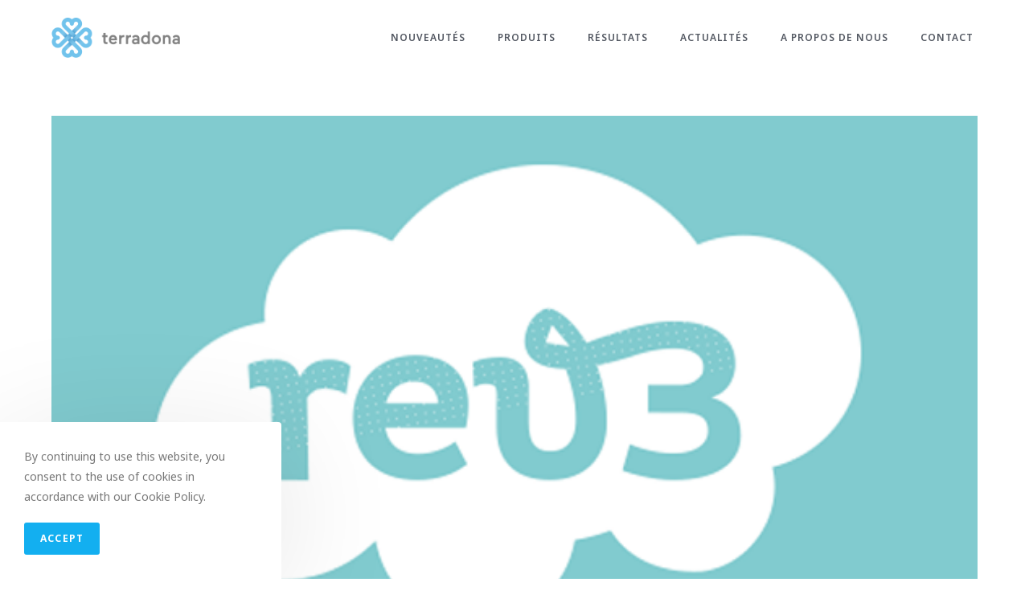

--- FILE ---
content_type: text/html; charset=UTF-8
request_url: https://terradona.com/2018/11/12/
body_size: 12260
content:
<!DOCTYPE html>
<html class="html" lang="fr-FR">
<head>
	<!-- Google Tag Manager -->
<script>(function(w,d,s,l,i){w[l]=w[l]||[];w[l].push({'gtm.start':
new Date().getTime(),event:'gtm.js'});var f=d.getElementsByTagName(s)[0],
j=d.createElement(s),dl=l!='dataLayer'?'&l='+l:'';j.async=true;j.src=
'https://www.googletagmanager.com/gtm.js?id='+i+dl;f.parentNode.insertBefore(j,f);
})(window,document,'script','dataLayer','GTM-NJKFQ43');</script>
<!-- End Google Tag Manager -->
	<meta charset="UTF-8">
	<link rel="profile" href="https://gmpg.org/xfn/11">

	<title>12 novembre 2018 &#8211; Terradona</title>
<meta name='robots' content='max-image-preview:large' />
	<style>img:is([sizes="auto" i], [sizes^="auto," i]) { contain-intrinsic-size: 3000px 1500px }</style>
	<meta name="viewport" content="width=device-width, initial-scale=1"><link rel='dns-prefetch' href='//fonts.googleapis.com' />
<link rel='dns-prefetch' href='//www.googletagmanager.com' />
<link rel="alternate" type="application/rss+xml" title="Terradona &raquo; Flux" href="https://terradona.com/feed/" />
<link rel="alternate" type="application/rss+xml" title="Terradona &raquo; Flux des commentaires" href="https://terradona.com/comments/feed/" />
<script type="text/javascript">
/* <![CDATA[ */
window._wpemojiSettings = {"baseUrl":"https:\/\/s.w.org\/images\/core\/emoji\/16.0.1\/72x72\/","ext":".png","svgUrl":"https:\/\/s.w.org\/images\/core\/emoji\/16.0.1\/svg\/","svgExt":".svg","source":{"concatemoji":"https:\/\/terradona.com\/wp-includes\/js\/wp-emoji-release.min.js?ver=bc49b50d2b53e4d7de8f9070ced9403c"}};
/*! This file is auto-generated */
!function(s,n){var o,i,e;function c(e){try{var t={supportTests:e,timestamp:(new Date).valueOf()};sessionStorage.setItem(o,JSON.stringify(t))}catch(e){}}function p(e,t,n){e.clearRect(0,0,e.canvas.width,e.canvas.height),e.fillText(t,0,0);var t=new Uint32Array(e.getImageData(0,0,e.canvas.width,e.canvas.height).data),a=(e.clearRect(0,0,e.canvas.width,e.canvas.height),e.fillText(n,0,0),new Uint32Array(e.getImageData(0,0,e.canvas.width,e.canvas.height).data));return t.every(function(e,t){return e===a[t]})}function u(e,t){e.clearRect(0,0,e.canvas.width,e.canvas.height),e.fillText(t,0,0);for(var n=e.getImageData(16,16,1,1),a=0;a<n.data.length;a++)if(0!==n.data[a])return!1;return!0}function f(e,t,n,a){switch(t){case"flag":return n(e,"\ud83c\udff3\ufe0f\u200d\u26a7\ufe0f","\ud83c\udff3\ufe0f\u200b\u26a7\ufe0f")?!1:!n(e,"\ud83c\udde8\ud83c\uddf6","\ud83c\udde8\u200b\ud83c\uddf6")&&!n(e,"\ud83c\udff4\udb40\udc67\udb40\udc62\udb40\udc65\udb40\udc6e\udb40\udc67\udb40\udc7f","\ud83c\udff4\u200b\udb40\udc67\u200b\udb40\udc62\u200b\udb40\udc65\u200b\udb40\udc6e\u200b\udb40\udc67\u200b\udb40\udc7f");case"emoji":return!a(e,"\ud83e\udedf")}return!1}function g(e,t,n,a){var r="undefined"!=typeof WorkerGlobalScope&&self instanceof WorkerGlobalScope?new OffscreenCanvas(300,150):s.createElement("canvas"),o=r.getContext("2d",{willReadFrequently:!0}),i=(o.textBaseline="top",o.font="600 32px Arial",{});return e.forEach(function(e){i[e]=t(o,e,n,a)}),i}function t(e){var t=s.createElement("script");t.src=e,t.defer=!0,s.head.appendChild(t)}"undefined"!=typeof Promise&&(o="wpEmojiSettingsSupports",i=["flag","emoji"],n.supports={everything:!0,everythingExceptFlag:!0},e=new Promise(function(e){s.addEventListener("DOMContentLoaded",e,{once:!0})}),new Promise(function(t){var n=function(){try{var e=JSON.parse(sessionStorage.getItem(o));if("object"==typeof e&&"number"==typeof e.timestamp&&(new Date).valueOf()<e.timestamp+604800&&"object"==typeof e.supportTests)return e.supportTests}catch(e){}return null}();if(!n){if("undefined"!=typeof Worker&&"undefined"!=typeof OffscreenCanvas&&"undefined"!=typeof URL&&URL.createObjectURL&&"undefined"!=typeof Blob)try{var e="postMessage("+g.toString()+"("+[JSON.stringify(i),f.toString(),p.toString(),u.toString()].join(",")+"));",a=new Blob([e],{type:"text/javascript"}),r=new Worker(URL.createObjectURL(a),{name:"wpTestEmojiSupports"});return void(r.onmessage=function(e){c(n=e.data),r.terminate(),t(n)})}catch(e){}c(n=g(i,f,p,u))}t(n)}).then(function(e){for(var t in e)n.supports[t]=e[t],n.supports.everything=n.supports.everything&&n.supports[t],"flag"!==t&&(n.supports.everythingExceptFlag=n.supports.everythingExceptFlag&&n.supports[t]);n.supports.everythingExceptFlag=n.supports.everythingExceptFlag&&!n.supports.flag,n.DOMReady=!1,n.readyCallback=function(){n.DOMReady=!0}}).then(function(){return e}).then(function(){var e;n.supports.everything||(n.readyCallback(),(e=n.source||{}).concatemoji?t(e.concatemoji):e.wpemoji&&e.twemoji&&(t(e.twemoji),t(e.wpemoji)))}))}((window,document),window._wpemojiSettings);
/* ]]> */
</script>
<style id='wp-emoji-styles-inline-css' type='text/css'>

	img.wp-smiley, img.emoji {
		display: inline !important;
		border: none !important;
		box-shadow: none !important;
		height: 1em !important;
		width: 1em !important;
		margin: 0 0.07em !important;
		vertical-align: -0.1em !important;
		background: none !important;
		padding: 0 !important;
	}
</style>
<link rel='stylesheet' id='wp-block-library-css' href='https://terradona.com/wp-includes/css/dist/block-library/style.min.css?ver=bc49b50d2b53e4d7de8f9070ced9403c' type='text/css' media='all' />
<style id='wp-block-library-theme-inline-css' type='text/css'>
.wp-block-audio :where(figcaption){color:#555;font-size:13px;text-align:center}.is-dark-theme .wp-block-audio :where(figcaption){color:#ffffffa6}.wp-block-audio{margin:0 0 1em}.wp-block-code{border:1px solid #ccc;border-radius:4px;font-family:Menlo,Consolas,monaco,monospace;padding:.8em 1em}.wp-block-embed :where(figcaption){color:#555;font-size:13px;text-align:center}.is-dark-theme .wp-block-embed :where(figcaption){color:#ffffffa6}.wp-block-embed{margin:0 0 1em}.blocks-gallery-caption{color:#555;font-size:13px;text-align:center}.is-dark-theme .blocks-gallery-caption{color:#ffffffa6}:root :where(.wp-block-image figcaption){color:#555;font-size:13px;text-align:center}.is-dark-theme :root :where(.wp-block-image figcaption){color:#ffffffa6}.wp-block-image{margin:0 0 1em}.wp-block-pullquote{border-bottom:4px solid;border-top:4px solid;color:currentColor;margin-bottom:1.75em}.wp-block-pullquote cite,.wp-block-pullquote footer,.wp-block-pullquote__citation{color:currentColor;font-size:.8125em;font-style:normal;text-transform:uppercase}.wp-block-quote{border-left:.25em solid;margin:0 0 1.75em;padding-left:1em}.wp-block-quote cite,.wp-block-quote footer{color:currentColor;font-size:.8125em;font-style:normal;position:relative}.wp-block-quote:where(.has-text-align-right){border-left:none;border-right:.25em solid;padding-left:0;padding-right:1em}.wp-block-quote:where(.has-text-align-center){border:none;padding-left:0}.wp-block-quote.is-large,.wp-block-quote.is-style-large,.wp-block-quote:where(.is-style-plain){border:none}.wp-block-search .wp-block-search__label{font-weight:700}.wp-block-search__button{border:1px solid #ccc;padding:.375em .625em}:where(.wp-block-group.has-background){padding:1.25em 2.375em}.wp-block-separator.has-css-opacity{opacity:.4}.wp-block-separator{border:none;border-bottom:2px solid;margin-left:auto;margin-right:auto}.wp-block-separator.has-alpha-channel-opacity{opacity:1}.wp-block-separator:not(.is-style-wide):not(.is-style-dots){width:100px}.wp-block-separator.has-background:not(.is-style-dots){border-bottom:none;height:1px}.wp-block-separator.has-background:not(.is-style-wide):not(.is-style-dots){height:2px}.wp-block-table{margin:0 0 1em}.wp-block-table td,.wp-block-table th{word-break:normal}.wp-block-table :where(figcaption){color:#555;font-size:13px;text-align:center}.is-dark-theme .wp-block-table :where(figcaption){color:#ffffffa6}.wp-block-video :where(figcaption){color:#555;font-size:13px;text-align:center}.is-dark-theme .wp-block-video :where(figcaption){color:#ffffffa6}.wp-block-video{margin:0 0 1em}:root :where(.wp-block-template-part.has-background){margin-bottom:0;margin-top:0;padding:1.25em 2.375em}
</style>
<style id='classic-theme-styles-inline-css' type='text/css'>
/*! This file is auto-generated */
.wp-block-button__link{color:#fff;background-color:#32373c;border-radius:9999px;box-shadow:none;text-decoration:none;padding:calc(.667em + 2px) calc(1.333em + 2px);font-size:1.125em}.wp-block-file__button{background:#32373c;color:#fff;text-decoration:none}
</style>
<style id='global-styles-inline-css' type='text/css'>
:root{--wp--preset--aspect-ratio--square: 1;--wp--preset--aspect-ratio--4-3: 4/3;--wp--preset--aspect-ratio--3-4: 3/4;--wp--preset--aspect-ratio--3-2: 3/2;--wp--preset--aspect-ratio--2-3: 2/3;--wp--preset--aspect-ratio--16-9: 16/9;--wp--preset--aspect-ratio--9-16: 9/16;--wp--preset--color--black: #000000;--wp--preset--color--cyan-bluish-gray: #abb8c3;--wp--preset--color--white: #ffffff;--wp--preset--color--pale-pink: #f78da7;--wp--preset--color--vivid-red: #cf2e2e;--wp--preset--color--luminous-vivid-orange: #ff6900;--wp--preset--color--luminous-vivid-amber: #fcb900;--wp--preset--color--light-green-cyan: #7bdcb5;--wp--preset--color--vivid-green-cyan: #00d084;--wp--preset--color--pale-cyan-blue: #8ed1fc;--wp--preset--color--vivid-cyan-blue: #0693e3;--wp--preset--color--vivid-purple: #9b51e0;--wp--preset--gradient--vivid-cyan-blue-to-vivid-purple: linear-gradient(135deg,rgba(6,147,227,1) 0%,rgb(155,81,224) 100%);--wp--preset--gradient--light-green-cyan-to-vivid-green-cyan: linear-gradient(135deg,rgb(122,220,180) 0%,rgb(0,208,130) 100%);--wp--preset--gradient--luminous-vivid-amber-to-luminous-vivid-orange: linear-gradient(135deg,rgba(252,185,0,1) 0%,rgba(255,105,0,1) 100%);--wp--preset--gradient--luminous-vivid-orange-to-vivid-red: linear-gradient(135deg,rgba(255,105,0,1) 0%,rgb(207,46,46) 100%);--wp--preset--gradient--very-light-gray-to-cyan-bluish-gray: linear-gradient(135deg,rgb(238,238,238) 0%,rgb(169,184,195) 100%);--wp--preset--gradient--cool-to-warm-spectrum: linear-gradient(135deg,rgb(74,234,220) 0%,rgb(151,120,209) 20%,rgb(207,42,186) 40%,rgb(238,44,130) 60%,rgb(251,105,98) 80%,rgb(254,248,76) 100%);--wp--preset--gradient--blush-light-purple: linear-gradient(135deg,rgb(255,206,236) 0%,rgb(152,150,240) 100%);--wp--preset--gradient--blush-bordeaux: linear-gradient(135deg,rgb(254,205,165) 0%,rgb(254,45,45) 50%,rgb(107,0,62) 100%);--wp--preset--gradient--luminous-dusk: linear-gradient(135deg,rgb(255,203,112) 0%,rgb(199,81,192) 50%,rgb(65,88,208) 100%);--wp--preset--gradient--pale-ocean: linear-gradient(135deg,rgb(255,245,203) 0%,rgb(182,227,212) 50%,rgb(51,167,181) 100%);--wp--preset--gradient--electric-grass: linear-gradient(135deg,rgb(202,248,128) 0%,rgb(113,206,126) 100%);--wp--preset--gradient--midnight: linear-gradient(135deg,rgb(2,3,129) 0%,rgb(40,116,252) 100%);--wp--preset--font-size--small: 13px;--wp--preset--font-size--medium: 20px;--wp--preset--font-size--large: 36px;--wp--preset--font-size--x-large: 42px;--wp--preset--spacing--20: 0.44rem;--wp--preset--spacing--30: 0.67rem;--wp--preset--spacing--40: 1rem;--wp--preset--spacing--50: 1.5rem;--wp--preset--spacing--60: 2.25rem;--wp--preset--spacing--70: 3.38rem;--wp--preset--spacing--80: 5.06rem;--wp--preset--shadow--natural: 6px 6px 9px rgba(0, 0, 0, 0.2);--wp--preset--shadow--deep: 12px 12px 50px rgba(0, 0, 0, 0.4);--wp--preset--shadow--sharp: 6px 6px 0px rgba(0, 0, 0, 0.2);--wp--preset--shadow--outlined: 6px 6px 0px -3px rgba(255, 255, 255, 1), 6px 6px rgba(0, 0, 0, 1);--wp--preset--shadow--crisp: 6px 6px 0px rgba(0, 0, 0, 1);}:where(.is-layout-flex){gap: 0.5em;}:where(.is-layout-grid){gap: 0.5em;}body .is-layout-flex{display: flex;}.is-layout-flex{flex-wrap: wrap;align-items: center;}.is-layout-flex > :is(*, div){margin: 0;}body .is-layout-grid{display: grid;}.is-layout-grid > :is(*, div){margin: 0;}:where(.wp-block-columns.is-layout-flex){gap: 2em;}:where(.wp-block-columns.is-layout-grid){gap: 2em;}:where(.wp-block-post-template.is-layout-flex){gap: 1.25em;}:where(.wp-block-post-template.is-layout-grid){gap: 1.25em;}.has-black-color{color: var(--wp--preset--color--black) !important;}.has-cyan-bluish-gray-color{color: var(--wp--preset--color--cyan-bluish-gray) !important;}.has-white-color{color: var(--wp--preset--color--white) !important;}.has-pale-pink-color{color: var(--wp--preset--color--pale-pink) !important;}.has-vivid-red-color{color: var(--wp--preset--color--vivid-red) !important;}.has-luminous-vivid-orange-color{color: var(--wp--preset--color--luminous-vivid-orange) !important;}.has-luminous-vivid-amber-color{color: var(--wp--preset--color--luminous-vivid-amber) !important;}.has-light-green-cyan-color{color: var(--wp--preset--color--light-green-cyan) !important;}.has-vivid-green-cyan-color{color: var(--wp--preset--color--vivid-green-cyan) !important;}.has-pale-cyan-blue-color{color: var(--wp--preset--color--pale-cyan-blue) !important;}.has-vivid-cyan-blue-color{color: var(--wp--preset--color--vivid-cyan-blue) !important;}.has-vivid-purple-color{color: var(--wp--preset--color--vivid-purple) !important;}.has-black-background-color{background-color: var(--wp--preset--color--black) !important;}.has-cyan-bluish-gray-background-color{background-color: var(--wp--preset--color--cyan-bluish-gray) !important;}.has-white-background-color{background-color: var(--wp--preset--color--white) !important;}.has-pale-pink-background-color{background-color: var(--wp--preset--color--pale-pink) !important;}.has-vivid-red-background-color{background-color: var(--wp--preset--color--vivid-red) !important;}.has-luminous-vivid-orange-background-color{background-color: var(--wp--preset--color--luminous-vivid-orange) !important;}.has-luminous-vivid-amber-background-color{background-color: var(--wp--preset--color--luminous-vivid-amber) !important;}.has-light-green-cyan-background-color{background-color: var(--wp--preset--color--light-green-cyan) !important;}.has-vivid-green-cyan-background-color{background-color: var(--wp--preset--color--vivid-green-cyan) !important;}.has-pale-cyan-blue-background-color{background-color: var(--wp--preset--color--pale-cyan-blue) !important;}.has-vivid-cyan-blue-background-color{background-color: var(--wp--preset--color--vivid-cyan-blue) !important;}.has-vivid-purple-background-color{background-color: var(--wp--preset--color--vivid-purple) !important;}.has-black-border-color{border-color: var(--wp--preset--color--black) !important;}.has-cyan-bluish-gray-border-color{border-color: var(--wp--preset--color--cyan-bluish-gray) !important;}.has-white-border-color{border-color: var(--wp--preset--color--white) !important;}.has-pale-pink-border-color{border-color: var(--wp--preset--color--pale-pink) !important;}.has-vivid-red-border-color{border-color: var(--wp--preset--color--vivid-red) !important;}.has-luminous-vivid-orange-border-color{border-color: var(--wp--preset--color--luminous-vivid-orange) !important;}.has-luminous-vivid-amber-border-color{border-color: var(--wp--preset--color--luminous-vivid-amber) !important;}.has-light-green-cyan-border-color{border-color: var(--wp--preset--color--light-green-cyan) !important;}.has-vivid-green-cyan-border-color{border-color: var(--wp--preset--color--vivid-green-cyan) !important;}.has-pale-cyan-blue-border-color{border-color: var(--wp--preset--color--pale-cyan-blue) !important;}.has-vivid-cyan-blue-border-color{border-color: var(--wp--preset--color--vivid-cyan-blue) !important;}.has-vivid-purple-border-color{border-color: var(--wp--preset--color--vivid-purple) !important;}.has-vivid-cyan-blue-to-vivid-purple-gradient-background{background: var(--wp--preset--gradient--vivid-cyan-blue-to-vivid-purple) !important;}.has-light-green-cyan-to-vivid-green-cyan-gradient-background{background: var(--wp--preset--gradient--light-green-cyan-to-vivid-green-cyan) !important;}.has-luminous-vivid-amber-to-luminous-vivid-orange-gradient-background{background: var(--wp--preset--gradient--luminous-vivid-amber-to-luminous-vivid-orange) !important;}.has-luminous-vivid-orange-to-vivid-red-gradient-background{background: var(--wp--preset--gradient--luminous-vivid-orange-to-vivid-red) !important;}.has-very-light-gray-to-cyan-bluish-gray-gradient-background{background: var(--wp--preset--gradient--very-light-gray-to-cyan-bluish-gray) !important;}.has-cool-to-warm-spectrum-gradient-background{background: var(--wp--preset--gradient--cool-to-warm-spectrum) !important;}.has-blush-light-purple-gradient-background{background: var(--wp--preset--gradient--blush-light-purple) !important;}.has-blush-bordeaux-gradient-background{background: var(--wp--preset--gradient--blush-bordeaux) !important;}.has-luminous-dusk-gradient-background{background: var(--wp--preset--gradient--luminous-dusk) !important;}.has-pale-ocean-gradient-background{background: var(--wp--preset--gradient--pale-ocean) !important;}.has-electric-grass-gradient-background{background: var(--wp--preset--gradient--electric-grass) !important;}.has-midnight-gradient-background{background: var(--wp--preset--gradient--midnight) !important;}.has-small-font-size{font-size: var(--wp--preset--font-size--small) !important;}.has-medium-font-size{font-size: var(--wp--preset--font-size--medium) !important;}.has-large-font-size{font-size: var(--wp--preset--font-size--large) !important;}.has-x-large-font-size{font-size: var(--wp--preset--font-size--x-large) !important;}
:where(.wp-block-post-template.is-layout-flex){gap: 1.25em;}:where(.wp-block-post-template.is-layout-grid){gap: 1.25em;}
:where(.wp-block-columns.is-layout-flex){gap: 2em;}:where(.wp-block-columns.is-layout-grid){gap: 2em;}
:root :where(.wp-block-pullquote){font-size: 1.5em;line-height: 1.6;}
</style>
<link rel='stylesheet' id='font-awesome-css' href='https://terradona.com/wp-content/themes/oceanwp/assets/fonts/fontawesome/css/all.min.css?ver=5.15.1' type='text/css' media='all' />
<link rel='stylesheet' id='simple-line-icons-css' href='https://terradona.com/wp-content/themes/oceanwp/assets/css/third/simple-line-icons.min.css?ver=2.4.0' type='text/css' media='all' />
<link rel='stylesheet' id='magnific-popup-css' href='https://terradona.com/wp-content/themes/oceanwp/assets/css/third/magnific-popup.min.css?ver=1.0.0' type='text/css' media='all' />
<link rel='stylesheet' id='slick-css' href='https://terradona.com/wp-content/themes/oceanwp/assets/css/third/slick.min.css?ver=1.6.0' type='text/css' media='all' />
<link rel='stylesheet' id='oceanwp-style-css' href='https://terradona.com/wp-content/themes/oceanwp/assets/css/style.min.css?ver=2.1.0' type='text/css' media='all' />
<style id='oceanwp-style-inline-css' type='text/css'>
div.wpforms-container-full .wpforms-form input[type=submit]:hover,
			div.wpforms-container-full .wpforms-form input[type=submit]:focus,
			div.wpforms-container-full .wpforms-form input[type=submit]:active,
			div.wpforms-container-full .wpforms-form button[type=submit]:hover,
			div.wpforms-container-full .wpforms-form button[type=submit]:focus,
			div.wpforms-container-full .wpforms-form button[type=submit]:active,
			div.wpforms-container-full .wpforms-form .wpforms-page-button:hover,
			div.wpforms-container-full .wpforms-form .wpforms-page-button:active,
			div.wpforms-container-full .wpforms-form .wpforms-page-button:focus {
				border: none;
			}
</style>
<link rel='stylesheet' id='oceanwp-google-font-noto-sans-css' href='//fonts.googleapis.com/css?family=Noto+Sans%3A100%2C200%2C300%2C400%2C500%2C600%2C700%2C800%2C900%2C100i%2C200i%2C300i%2C400i%2C500i%2C600i%2C700i%2C800i%2C900i&#038;subset=latin&#038;display=swap&#038;ver=bc49b50d2b53e4d7de8f9070ced9403c' type='text/css' media='all' />
<link rel='stylesheet' id='oceanwp-google-font-montserrat-css' href='//fonts.googleapis.com/css?family=Montserrat%3A100%2C200%2C300%2C400%2C500%2C600%2C700%2C800%2C900%2C100i%2C200i%2C300i%2C400i%2C500i%2C600i%2C700i%2C800i%2C900i&#038;subset=latin&#038;display=swap&#038;ver=bc49b50d2b53e4d7de8f9070ced9403c' type='text/css' media='all' />
<link rel='stylesheet' id='oceanwp-google-font-josefin-sans-css' href='//fonts.googleapis.com/css?family=Josefin+Sans%3A100%2C200%2C300%2C400%2C500%2C600%2C700%2C800%2C900%2C100i%2C200i%2C300i%2C400i%2C500i%2C600i%2C700i%2C800i%2C900i&#038;subset=latin&#038;display=swap&#038;ver=bc49b50d2b53e4d7de8f9070ced9403c' type='text/css' media='all' />
<link rel='stylesheet' id='oe-widgets-style-css' href='https://terradona.com/wp-content/plugins/ocean-extra/assets/css/widgets.css?ver=bc49b50d2b53e4d7de8f9070ced9403c' type='text/css' media='all' />
<link rel='stylesheet' id='oss-social-share-style-css' href='https://terradona.com/wp-content/plugins/ocean-social-sharing/assets/css/style.min.css?ver=bc49b50d2b53e4d7de8f9070ced9403c' type='text/css' media='all' />
<link rel='stylesheet' id='ocean-cookie-notice-css' href='https://terradona.com/wp-content/plugins/ocean-cookie-notice/assets/css/style.min.css?ver=bc49b50d2b53e4d7de8f9070ced9403c' type='text/css' media='all' />
<link rel='stylesheet' id='osh-styles-css' href='https://terradona.com/wp-content/plugins/ocean-sticky-header/assets/css/style.min.css?ver=bc49b50d2b53e4d7de8f9070ced9403c' type='text/css' media='all' />
<script type="text/javascript" src="https://terradona.com/wp-includes/js/jquery/jquery.min.js?ver=3.7.1" id="jquery-core-js"></script>
<script type="text/javascript" src="https://terradona.com/wp-includes/js/jquery/jquery-migrate.min.js?ver=3.4.1" id="jquery-migrate-js"></script>
<link rel="https://api.w.org/" href="https://terradona.com/wp-json/" /><link rel="EditURI" type="application/rsd+xml" title="RSD" href="https://terradona.com/xmlrpc.php?rsd" />

<meta name="generator" content="Site Kit by Google 1.104.0" />
<!-- Extrait Google Tag Manager ajouté par Site Kit -->
<script type="text/javascript">
/* <![CDATA[ */

			( function( w, d, s, l, i ) {
				w[l] = w[l] || [];
				w[l].push( {'gtm.start': new Date().getTime(), event: 'gtm.js'} );
				var f = d.getElementsByTagName( s )[0],
					j = d.createElement( s ), dl = l != 'dataLayer' ? '&l=' + l : '';
				j.async = true;
				j.src = 'https://www.googletagmanager.com/gtm.js?id=' + i + dl;
				f.parentNode.insertBefore( j, f );
			} )( window, document, 'script', 'dataLayer', 'GTM-NJKFQ43' );
			
/* ]]> */
</script>

<!-- Arrêter l&#039;extrait Google Tag Manager ajouté par Site Kit -->
<link rel="icon" href="https://terradona.com/wp-content/uploads/2020/09/Logo_Terradona_couleur_512-150x150.png" sizes="32x32" />
<link rel="icon" href="https://terradona.com/wp-content/uploads/2020/09/Logo_Terradona_couleur_512-300x300.png" sizes="192x192" />
<link rel="apple-touch-icon" href="https://terradona.com/wp-content/uploads/2020/09/Logo_Terradona_couleur_512-300x300.png" />
<meta name="msapplication-TileImage" content="https://terradona.com/wp-content/uploads/2020/09/Logo_Terradona_couleur_512-300x300.png" />
<!-- OceanWP CSS -->
<style type="text/css">
/* General CSS */input[type="button"]:hover,input[type="reset"]:hover,input[type="submit"]:hover,button[type="submit"]:hover,input[type="button"]:focus,input[type="reset"]:focus,input[type="submit"]:focus,button[type="submit"]:focus,.button:hover,#site-navigation-wrap .dropdown-menu >li.btn >a:hover >span,.post-quote-author,.omw-modal .omw-close-modal:hover,body div.wpforms-container-full .wpforms-form input[type=submit]:hover,body div.wpforms-container-full .wpforms-form button[type=submit]:hover,body div.wpforms-container-full .wpforms-form .wpforms-page-button:hover{background-color:#343b4b}@media only screen and (min-width:960px){.content-area,.content-left-sidebar .content-area{width:100%}}form input[type="text"],form input[type="password"],form input[type="email"],form input[type="url"],form input[type="date"],form input[type="month"],form input[type="time"],form input[type="datetime"],form input[type="datetime-local"],form input[type="week"],form input[type="number"],form input[type="search"],form input[type="tel"],form input[type="color"],form select,form textarea,.select2-container .select2-choice,.woocommerce .woocommerce-checkout .select2-container--default .select2-selection--single{border-color:#f2f2f2}body div.wpforms-container-full .wpforms-form input[type=date],body div.wpforms-container-full .wpforms-form input[type=datetime],body div.wpforms-container-full .wpforms-form input[type=datetime-local],body div.wpforms-container-full .wpforms-form input[type=email],body div.wpforms-container-full .wpforms-form input[type=month],body div.wpforms-container-full .wpforms-form input[type=number],body div.wpforms-container-full .wpforms-form input[type=password],body div.wpforms-container-full .wpforms-form input[type=range],body div.wpforms-container-full .wpforms-form input[type=search],body div.wpforms-container-full .wpforms-form input[type=tel],body div.wpforms-container-full .wpforms-form input[type=text],body div.wpforms-container-full .wpforms-form input[type=time],body div.wpforms-container-full .wpforms-form input[type=url],body div.wpforms-container-full .wpforms-form input[type=week],body div.wpforms-container-full .wpforms-form select,body div.wpforms-container-full .wpforms-form textarea{border-color:#f2f2f2}form input[type="text"]:focus,form input[type="password"]:focus,form input[type="email"]:focus,form input[type="tel"]:focus,form input[type="url"]:focus,form input[type="search"]:focus,form textarea:focus,.select2-drop-active,.select2-dropdown-open.select2-drop-above .select2-choice,.select2-dropdown-open.select2-drop-above .select2-choices,.select2-drop.select2-drop-above.select2-drop-active,.select2-container-active .select2-choice,.select2-container-active .select2-choices{border-color:#e5e5e5}body div.wpforms-container-full .wpforms-form input:focus,body div.wpforms-container-full .wpforms-form textarea:focus,body div.wpforms-container-full .wpforms-form select:focus{border-color:#e5e5e5}form input[type="text"],form input[type="password"],form input[type="email"],form input[type="url"],form input[type="date"],form input[type="month"],form input[type="time"],form input[type="datetime"],form input[type="datetime-local"],form input[type="week"],form input[type="number"],form input[type="search"],form input[type="tel"],form input[type="color"],form select,form textarea,.woocommerce .woocommerce-checkout .select2-container--default .select2-selection--single{background-color:#ffffff}body div.wpforms-container-full .wpforms-form input[type=date],body div.wpforms-container-full .wpforms-form input[type=datetime],body div.wpforms-container-full .wpforms-form input[type=datetime-local],body div.wpforms-container-full .wpforms-form input[type=email],body div.wpforms-container-full .wpforms-form input[type=month],body div.wpforms-container-full .wpforms-form input[type=number],body div.wpforms-container-full .wpforms-form input[type=password],body div.wpforms-container-full .wpforms-form input[type=range],body div.wpforms-container-full .wpforms-form input[type=search],body div.wpforms-container-full .wpforms-form input[type=tel],body div.wpforms-container-full .wpforms-form input[type=text],body div.wpforms-container-full .wpforms-form input[type=time],body div.wpforms-container-full .wpforms-form input[type=url],body div.wpforms-container-full .wpforms-form input[type=week],body div.wpforms-container-full .wpforms-form select,body div.wpforms-container-full .wpforms-form textarea{background-color:#ffffff}.theme-button,input[type="submit"],button[type="submit"],button,.button,body div.wpforms-container-full .wpforms-form input[type=submit],body div.wpforms-container-full .wpforms-form button[type=submit],body div.wpforms-container-full .wpforms-form .wpforms-page-button{border-radius:3px}/* Header CSS */#site-logo #site-logo-inner,.oceanwp-social-menu .social-menu-inner,#site-header.full_screen-header .menu-bar-inner,.after-header-content .after-header-content-inner{height:94px}#site-navigation-wrap .dropdown-menu >li >a,.oceanwp-mobile-menu-icon a,.mobile-menu-close,.after-header-content-inner >a{line-height:94px}#site-header.has-header-media .overlay-header-media{background-color:rgba(0,0,0,0.5)}#site-logo #site-logo-inner a img,#site-header.center-header #site-navigation-wrap .middle-site-logo a img{max-width:160px}#site-header #site-logo #site-logo-inner a img,#site-header.center-header #site-navigation-wrap .middle-site-logo a img{max-height:88px}#site-navigation-wrap .dropdown-menu >li >a{padding:0 20px}#site-navigation-wrap .dropdown-menu >li >a,.oceanwp-mobile-menu-icon a,#searchform-header-replace-close{color:#525761}#site-navigation-wrap .dropdown-menu >li >a .owp-icon use,.oceanwp-mobile-menu-icon a .owp-icon use,#searchform-header-replace-close .owp-icon use{stroke:#525761}body .sidr-class-mobile-searchform input,body .sidr-class-mobile-searchform input:focus,#mobile-dropdown #mobile-menu-search form input,#mobile-fullscreen #mobile-search input,#mobile-fullscreen #mobile-search label{color:#ffffff}#ocn-cookie-wrap .ocn-btn:hover{background-color:#0b7cac}#ocn-cookie-wrap .ocn-icon svg{fill:#777}#ocn-cookie-wrap .ocn-icon:hover svg{fill:#333}/* Typography CSS */body{font-family:Noto Sans;font-size:15px}#site-logo a.site-logo-text{font-size:35px}#top-bar-content,#top-bar-social-alt{font-size:13px;letter-spacing:.4px}#site-navigation-wrap .dropdown-menu >li >a,#site-header.full_screen-header .fs-dropdown-menu >li >a,#site-header.top-header #site-navigation-wrap .dropdown-menu >li >a,#site-header.center-header #site-navigation-wrap .dropdown-menu >li >a,#site-header.medium-header #site-navigation-wrap .dropdown-menu >li >a,.oceanwp-mobile-menu-icon a{font-weight:600;font-size:12px;letter-spacing:1px;text-transform:uppercase}.page-header .page-header-title,.page-header.background-image-page-header .page-header-title{font-weight:600;font-size:26px;letter-spacing:2px;text-transform:uppercase}.blog-entry.post .blog-entry-header .entry-title a{font-family:Montserrat;font-weight:700;color:#525252;letter-spacing:1px}.single-post .entry-title{font-family:Montserrat;font-weight:700;color:#525252;letter-spacing:1px}#footer-bottom #copyright{font-family:Josefin Sans;letter-spacing:1px;text-transform:uppercase}
</style></head>

<body class="archive date wp-custom-logo wp-embed-responsive wp-theme-oceanwp oceanwp-theme sidebar-mobile no-header-border default-breakpoint has-sidebar content-both-sidebars scs-style page-header-disabled has-breadcrumbs elementor-default elementor-kit-2212"	itemscope="itemscope" itemtype="https://schema.org/WebPage">
	<!-- Google Tag Manager (noscript) -->
<noscript><iframe src="https://www.googletagmanager.com/ns.html?id=GTM-NJKFQ43"
height="0" width="0" style="display:none;visibility:hidden"></iframe></noscript>
<!-- End Google Tag Manager (noscript) -->

			<!-- Extrait Google Tag Manager (noscript) ajouté par Site Kit -->
		<noscript>
			<iframe src="https://www.googletagmanager.com/ns.html?id=GTM-NJKFQ43" height="0" width="0" style="display:none;visibility:hidden"></iframe>
		</noscript>
		<!-- Arrêter l&#039;extrait Google Tag Manager (noscript) ajouté par Site Kit -->
		
	
	<div id="outer-wrap" class="site clr">

		<a class="skip-link screen-reader-text" href="#main">Skip to content</a>

		
		<div id="wrap" class="clr">

			
			
<header id="site-header" class="minimal-header clr fixed-scroll shrink-header" data-height="54" itemscope="itemscope" itemtype="https://schema.org/WPHeader" role="banner">

	
					
			<div id="site-header-inner" class="clr container">

				
				

<div id="site-logo" class="clr" itemscope itemtype="https://schema.org/Brand" >

	
	<div id="site-logo-inner" class="clr">

		<a href="https://terradona.com/" class="custom-logo-link" rel="home"><img width="388" height="122" src="https://terradona.com/wp-content/uploads/2020/09/logo-1.png" class="custom-logo" alt="Terradona" decoding="async" srcset="https://terradona.com/wp-content/uploads/2020/09/logo-1.png 388w, https://terradona.com/wp-content/uploads/2020/09/logo-1-300x94.png 300w" sizes="(max-width: 388px) 100vw, 388px" /></a>
	</div><!-- #site-logo-inner -->

	
	
</div><!-- #site-logo -->

			<div id="site-navigation-wrap" class="clr">
			
			
			
			<nav id="site-navigation" class="navigation main-navigation clr" itemscope="itemscope" itemtype="https://schema.org/SiteNavigationElement" role="navigation" >

				<ul id="menu-main-menu" class="main-menu dropdown-menu sf-menu"><li id="menu-item-2206" class="local-scroll menu-item menu-item-type-custom menu-item-object-custom menu-item-2206"><a href="/#nouveautes" class="menu-link"><span class="text-wrap">NOUVEAUTÉS</span></a></li><li id="menu-item-2386" class="menu-item menu-item-type-custom menu-item-object-custom menu-item-2386 nav-no-click"><a href="/#produits" class="menu-link"><span class="text-wrap">PRODUITS</span></a></li><li id="menu-item-2205" class="local-scroll menu-item menu-item-type-custom menu-item-object-custom menu-item-2205"><a href="/#resultats" class="menu-link"><span class="text-wrap">RÉSULTATS</span></a></li><li id="menu-item-2232" class="menu-item menu-item-type-custom menu-item-object-custom menu-item-2232"><a href="/#actualites" class="menu-link"><span class="text-wrap">ACTUALITÉS</span></a></li><li id="menu-item-2041" class="local-scroll menu-item menu-item-type-custom menu-item-object-custom menu-item-2041"><a href="/#a_propos_de_nous" class="menu-link"><span class="text-wrap">A PROPOS DE NOUS</span></a></li><li id="menu-item-2208" class="local-scroll menu-item menu-item-type-custom menu-item-object-custom menu-item-2208"><a href="/#contact" class="menu-link"><span class="text-wrap">CONTACT</span></a></li></ul>
			</nav><!-- #site-navigation -->

			
			
					</div><!-- #site-navigation-wrap -->
			
		
	
				
	<div class="oceanwp-mobile-menu-icon clr mobile-right">

		
		
		
		<a href="javascript:void(0)" class="mobile-menu"  aria-label="Menu mobile">
							<i class="fa fa-bars" aria-hidden="true"></i>
								<span class="oceanwp-text">Menu</span>
				<span class="oceanwp-close-text">Fermer</span>
						</a>

		
		
		
	</div><!-- #oceanwp-mobile-menu-navbar -->


			</div><!-- #site-header-inner -->

			
			
			
		
		
</header><!-- #site-header -->


			
			<main id="main" class="site-main clr"  role="main">

				
	
	<div id="content-wrap" class="container clr">

		
		<div id="primary" class="content-area clr">

			
			<div id="content" class="site-content clr">

				
										<div id="blog-entries" class="entries clr">

							
							
								
								
	<article id="post-2625" class="blog-entry clr large-entry post-2625 post type-post status-publish format-standard has-post-thumbnail hentry category-non-classe entry has-media">

		<div class="blog-entry-inner clr">

			
<div class="thumbnail">

	<a href="https://terradona.com/2018/11/12/cliiink-certifie-rev3-en-hauts-de-france/" class="thumbnail-link">

		<img width="570" height="340" src="https://terradona.com/wp-content/uploads/2020/10/rev3-vert.png" class="attachment-full size-full wp-post-image" alt="Cliiink certifié rev3 en Hauts de France !" itemprop="image" decoding="async" fetchpriority="high" srcset="https://terradona.com/wp-content/uploads/2020/10/rev3-vert.png 570w, https://terradona.com/wp-content/uploads/2020/10/rev3-vert-300x179.png 300w" sizes="(max-width: 570px) 100vw, 570px" />			<span class="overlay"></span>
			
	</a>

	
</div><!-- .thumbnail -->


<header class="blog-entry-header clr">
	<h2 class="blog-entry-title entry-title">
		<a href="https://terradona.com/2018/11/12/cliiink-certifie-rev3-en-hauts-de-france/" title="Cliiink certifié rev3 en Hauts de France !" rel="bookmark">Cliiink certifié rev3 en Hauts de France !</a>
	</h2><!-- .blog-entry-title -->
</header><!-- .blog-entry-header -->


<ul class="meta obem-default clr" aria-label="Post details:">

	
					<li class="meta-author" itemprop="name"><span class="screen-reader-text">Post author:</span><i class=" icon-user" aria-hidden="true" role="img"></i><a href="https://terradona.com/author/tdn_corporate/" title="Articles par Terradona" rel="author"  itemprop="author" itemscope="itemscope" itemtype="https://schema.org/Person">Terradona</a></li>
		
		
		
		
		
		
	
		
					<li class="meta-date" itemprop="datePublished"><span class="screen-reader-text">Post published:</span><i class=" icon-clock" aria-hidden="true" role="img"></i>12 novembre 2018</li>
		
		
		
		
		
	
		
		
		
					<li class="meta-cat"><span class="screen-reader-text">Post category:</span><i class=" icon-folder" aria-hidden="true" role="img"></i><a href="https://terradona.com/category/non-classe/" rel="category tag">Non classé</a></li>
		
		
		
	
</ul>



<div class="blog-entry-summary clr" itemprop="text">

	
		<p>
			Notre solution pour smart city Cliiink, a obtenu la reconnaissance rev3 - la 3ème révolution industrielle en Hauts-de-France. Nous sommes ravis et souhaitons que cette homologation nous permette d'accentuer le…		</p>

		
</div><!-- .blog-entry-summary -->



<div class="blog-entry-readmore clr">
	<a href="https://terradona.com/2018/11/12/cliiink-certifie-rev3-en-hauts-de-france/" title="Continuer la lecture">Continuer la lecture<i class=" fa fa-angle-right" aria-hidden="true" role="img"></i></a>
	<span class="screen-reader-text">Cliiink certifié rev3 en Hauts de France !</span>
</div><!-- .blog-entry-readmore -->


		</div><!-- .blog-entry-inner -->

	</article><!-- #post-## -->

	
								
							
						</div><!-- #blog-entries -->

							
					
				
			</div><!-- #content -->

			
		</div><!-- #primary -->

		

<aside id="left-sidebar" class="sidebar-container widget-area sidebar-secondary" itemscope="itemscope" itemtype="https://schema.org/WPSideBar" role="complementary" aria-label="Secondary Sidebar">

	
	<div id="left-sidebar-inner" class="clr">

		<div id="archives-2" class="sidebar-box widget_archive clr"><h4 class="widget-title">Archives</h4>
			<ul>
					<li><a href='https://terradona.com/2025/11/'>novembre 2025</a></li>
	<li><a href='https://terradona.com/2024/09/'>septembre 2024</a></li>
	<li><a href='https://terradona.com/2023/09/'>septembre 2023</a></li>
	<li><a href='https://terradona.com/2023/08/'>août 2023</a></li>
	<li><a href='https://terradona.com/2023/07/'>juillet 2023</a></li>
	<li><a href='https://terradona.com/2023/06/'>juin 2023</a></li>
	<li><a href='https://terradona.com/2022/12/'>décembre 2022</a></li>
	<li><a href='https://terradona.com/2022/10/'>octobre 2022</a></li>
	<li><a href='https://terradona.com/2022/03/'>mars 2022</a></li>
	<li><a href='https://terradona.com/2021/12/'>décembre 2021</a></li>
	<li><a href='https://terradona.com/2021/10/'>octobre 2021</a></li>
	<li><a href='https://terradona.com/2021/09/'>septembre 2021</a></li>
	<li><a href='https://terradona.com/2021/07/'>juillet 2021</a></li>
	<li><a href='https://terradona.com/2021/06/'>juin 2021</a></li>
	<li><a href='https://terradona.com/2021/05/'>mai 2021</a></li>
	<li><a href='https://terradona.com/2021/04/'>avril 2021</a></li>
	<li><a href='https://terradona.com/2021/03/'>mars 2021</a></li>
	<li><a href='https://terradona.com/2020/12/'>décembre 2020</a></li>
	<li><a href='https://terradona.com/2020/11/'>novembre 2020</a></li>
	<li><a href='https://terradona.com/2020/10/'>octobre 2020</a></li>
	<li><a href='https://terradona.com/2020/09/'>septembre 2020</a></li>
	<li><a href='https://terradona.com/2020/06/'>juin 2020</a></li>
	<li><a href='https://terradona.com/2020/05/'>mai 2020</a></li>
	<li><a href='https://terradona.com/2020/02/'>février 2020</a></li>
	<li><a href='https://terradona.com/2020/01/'>janvier 2020</a></li>
	<li><a href='https://terradona.com/2019/12/'>décembre 2019</a></li>
	<li><a href='https://terradona.com/2019/11/'>novembre 2019</a></li>
	<li><a href='https://terradona.com/2019/10/'>octobre 2019</a></li>
	<li><a href='https://terradona.com/2019/09/'>septembre 2019</a></li>
	<li><a href='https://terradona.com/2019/08/'>août 2019</a></li>
	<li><a href='https://terradona.com/2019/07/'>juillet 2019</a></li>
	<li><a href='https://terradona.com/2019/05/'>mai 2019</a></li>
	<li><a href='https://terradona.com/2019/04/'>avril 2019</a></li>
	<li><a href='https://terradona.com/2019/03/'>mars 2019</a></li>
	<li><a href='https://terradona.com/2019/01/'>janvier 2019</a></li>
	<li><a href='https://terradona.com/2018/12/'>décembre 2018</a></li>
	<li><a href='https://terradona.com/2018/11/' aria-current="page">novembre 2018</a></li>
	<li><a href='https://terradona.com/2018/10/'>octobre 2018</a></li>
	<li><a href='https://terradona.com/2018/09/'>septembre 2018</a></li>
	<li><a href='https://terradona.com/2018/07/'>juillet 2018</a></li>
	<li><a href='https://terradona.com/2018/04/'>avril 2018</a></li>
	<li><a href='https://terradona.com/2017/08/'>août 2017</a></li>
			</ul>

			</div><div id="categories-2" class="sidebar-box widget_categories clr"><h4 class="widget-title">Catégories</h4>
			<ul>
					<li class="cat-item cat-item-8"><a href="https://terradona.com/category/actualites/">Actualités</a>
</li>
	<li class="cat-item cat-item-1"><a href="https://terradona.com/category/non-classe/">Non classé</a>
</li>
			</ul>

			</div>
	</div><!-- #sidebar-inner -->

	
</aside><!-- #sidebar -->



<aside id="right-sidebar" class="sidebar-container widget-area sidebar-primary" itemscope="itemscope" itemtype="https://schema.org/WPSideBar" role="complementary" aria-label="Primary Sidebar">

	
	<div id="right-sidebar-inner" class="clr">

		<div id="ocean_recent_posts-1" class="sidebar-box widget-oceanwp-recent-posts recent-posts-widget clr"><h4 class="widget-title">Dernières publications</h4>
				<ul class="oceanwp-recent-posts clr">

					
							<li class="clr">

																	<a href="https://terradona.com/2025/11/01/cirest-la-reunion-deploie-la-solution-cliiink-grace-a-notre-partenaire-neogreen/" title="CIREST : La Réunion déploie la solution Cliiink grâce à notre partenaire NEOGREEN" class="recent-posts-thumbnail">
										<img width="150" height="150" src="https://terradona.com/wp-content/uploads/2026/01/2025.10-CIREST-e1768317053941-150x150.jpg" class="attachment-thumbnail size-thumbnail wp-post-image" alt="CIREST : La Réunion déploie la solution Cliiink grâce à notre partenaire NEOGREEN" itemprop="image" decoding="async" loading="lazy" />
										<span class="overlay"></span>
									</a>
								
								<div class="recent-posts-details clr">

									<div class="recent-posts-details-inner clr">

										<a href="https://terradona.com/2025/11/01/cirest-la-reunion-deploie-la-solution-cliiink-grace-a-notre-partenaire-neogreen/" title="CIREST : La Réunion déploie la solution Cliiink grâce à notre partenaire NEOGREEN" class="recent-posts-title">CIREST : La Réunion déploie la solution Cliiink grâce à notre partenaire NEOGREEN</a>

										<div class="recent-posts-info clr">
											<div class="recent-posts-date">1 novembre 2025<span class="sep">/</span></div>
											<div class="recent-posts-comments"><a href="https://terradona.com/2025/11/01/cirest-la-reunion-deploie-la-solution-cliiink-grace-a-notre-partenaire-neogreen/#respond">0 commentaire</a></div>
										</div>

									</div>

								</div>

							</li>

						
							<li class="clr">

																	<a href="https://terradona.com/2024/09/18/la-capg-teste-la-solution-cliiink-pour-la-collecte-hors-foyer/" title="La CAPG teste la solution Cliiink pour la collecte Hors Foyer" class="recent-posts-thumbnail">
										<img width="150" height="150" src="https://terradona.com/wp-content/uploads/2024/09/CAPG-150x150.png" class="attachment-thumbnail size-thumbnail wp-post-image" alt="La CAPG teste la solution Cliiink pour la collecte Hors Foyer" itemprop="image" decoding="async" loading="lazy" />
										<span class="overlay"></span>
									</a>
								
								<div class="recent-posts-details clr">

									<div class="recent-posts-details-inner clr">

										<a href="https://terradona.com/2024/09/18/la-capg-teste-la-solution-cliiink-pour-la-collecte-hors-foyer/" title="La CAPG teste la solution Cliiink pour la collecte Hors Foyer" class="recent-posts-title">La CAPG teste la solution Cliiink pour la collecte Hors Foyer</a>

										<div class="recent-posts-info clr">
											<div class="recent-posts-date">18 septembre 2024<span class="sep">/</span></div>
											<div class="recent-posts-comments"><a href="https://terradona.com/2024/09/18/la-capg-teste-la-solution-cliiink-pour-la-collecte-hors-foyer/#respond">0 commentaire</a></div>
										</div>

									</div>

								</div>

							</li>

						
							<li class="clr">

																	<a href="https://terradona.com/2023/09/28/retrouvez-nous-au-salon-pollutec/" title="Retrouvez-nous au salon Pollutec" class="recent-posts-thumbnail">
										<img width="150" height="150" src="https://terradona.com/wp-content/uploads/2023/09/POLLUTEC23-558x418-FR-1-e1695904509711-150x150.jpg" class="attachment-thumbnail size-thumbnail wp-post-image" alt="Retrouvez-nous au salon Pollutec" itemprop="image" decoding="async" loading="lazy" />
										<span class="overlay"></span>
									</a>
								
								<div class="recent-posts-details clr">

									<div class="recent-posts-details-inner clr">

										<a href="https://terradona.com/2023/09/28/retrouvez-nous-au-salon-pollutec/" title="Retrouvez-nous au salon Pollutec" class="recent-posts-title">Retrouvez-nous au salon Pollutec</a>

										<div class="recent-posts-info clr">
											<div class="recent-posts-date">28 septembre 2023<span class="sep">/</span></div>
											<div class="recent-posts-comments"><a href="https://terradona.com/2023/09/28/retrouvez-nous-au-salon-pollutec/#respond">0 commentaire</a></div>
										</div>

									</div>

								</div>

							</li>

						
					
				</ul>

				
			</div><div id="calendar-1" class="sidebar-box widget_calendar clr"><h4 class="widget-title">Calendrier</h4><div id="calendar_wrap" class="calendar_wrap"><table id="wp-calendar" class="wp-calendar-table">
	<caption>novembre 2018</caption>
	<thead>
	<tr>
		<th scope="col" aria-label="lundi">L</th>
		<th scope="col" aria-label="mardi">M</th>
		<th scope="col" aria-label="mercredi">M</th>
		<th scope="col" aria-label="jeudi">J</th>
		<th scope="col" aria-label="vendredi">V</th>
		<th scope="col" aria-label="samedi">S</th>
		<th scope="col" aria-label="dimanche">D</th>
	</tr>
	</thead>
	<tbody>
	<tr>
		<td colspan="3" class="pad">&nbsp;</td><td>1</td><td>2</td><td>3</td><td>4</td>
	</tr>
	<tr>
		<td>5</td><td>6</td><td>7</td><td>8</td><td>9</td><td>10</td><td>11</td>
	</tr>
	<tr>
		<td><a href="https://terradona.com/2018/11/12/" aria-label="Publications publiées sur 12 November 2018">12</a></td><td>13</td><td>14</td><td>15</td><td>16</td><td>17</td><td>18</td>
	</tr>
	<tr>
		<td>19</td><td><a href="https://terradona.com/2018/11/20/" aria-label="Publications publiées sur 20 November 2018">20</a></td><td><a href="https://terradona.com/2018/11/21/" aria-label="Publications publiées sur 21 November 2018">21</a></td><td>22</td><td>23</td><td>24</td><td>25</td>
	</tr>
	<tr>
		<td><a href="https://terradona.com/2018/11/26/" aria-label="Publications publiées sur 26 November 2018">26</a></td><td>27</td><td>28</td><td>29</td><td>30</td>
		<td class="pad" colspan="2">&nbsp;</td>
	</tr>
	</tbody>
	</table><nav aria-label="Mois précédents et suivants" class="wp-calendar-nav">
		<span class="wp-calendar-nav-prev"><a href="https://terradona.com/2018/10/">&laquo; Oct</a></span>
		<span class="pad">&nbsp;</span>
		<span class="wp-calendar-nav-next"><a href="https://terradona.com/2018/12/">Déc &raquo;</a></span>
	</nav></div></div>
	</div><!-- #sidebar-inner -->

	
</aside><!-- #right-sidebar -->


	</div><!-- #content-wrap -->

	

	</main><!-- #main -->

	
	
	
		
<footer id="footer" class="site-footer" itemscope="itemscope" itemtype="https://schema.org/WPFooter" role="contentinfo">

	
	<div id="footer-inner" class="clr">

		

<div id="footer-widgets" class="oceanwp-row clr">

	
	<div class="footer-widgets-inner container">

					<div class="footer-box span_1_of_4 col col-1">
				<div id="text-1" class="footer-widget widget_text clr"><h4 class="widget-title">TERRADONA</h4>			<div class="textwidget">Terradona est une entreprise de la French Tech</div>
		</div><div id="ocean_social-2" class="footer-widget widget-oceanwp-social social-widget clr">
				<ul class="oceanwp-social-icons no-transition style-dark">
					<li class="oceanwp-twitter"><a href="https://twitter.com/Terradona" aria-label="Twitter"  style="height:40px;width:40px;line-height:40px;font-size:14px;border-radius:2px;" target="_blank" rel="noopener noreferrer"><i class=" fab fa-twitter" aria-hidden="true" role="img"></i></a><span class="screen-reader-text">Opens in a new tab</span></li><li class="oceanwp-facebook"><a href="https://www.facebook.com/pages/Terradona/920395487978957" aria-label="Facebook"  style="height:40px;width:40px;line-height:40px;font-size:14px;border-radius:2px;" target="_blank" rel="noopener noreferrer"><i class=" fab fa-facebook" aria-hidden="true" role="img"></i></a><span class="screen-reader-text">Opens in a new tab</span></li><li class="oceanwp-linkedin"><a href="https://www.linkedin.com/company/terradona?trk=ppro_cprof" aria-label="LinkedIn"  style="height:40px;width:40px;line-height:40px;font-size:14px;border-radius:2px;" target="_blank" rel="noopener noreferrer"><i class=" fab fa-linkedin" aria-hidden="true" role="img"></i></a><span class="screen-reader-text">Opens in a new tab</span></li>				</ul>

				
			
		
			</div>			</div><!-- .footer-one-box -->

							<div class="footer-box span_1_of_4 col col-2">
					<div id="ocean_custom_links-3" class="footer-widget widget-oceanwp-custom-links custom-links-widget clr"><h4 class="widget-title">Liens</h4><ul class="oceanwp-custom-links"><li><a href="/legal-notices" target="_self" >Mentions légales</a></li></ul></div>				</div><!-- .footer-one-box -->
				
							<div class="footer-box span_1_of_4 col col-3 ">
					<div id="ocean_recent_posts-2" class="footer-widget widget-oceanwp-recent-posts recent-posts-widget clr"><h4 class="widget-title">Posts récents</h4>
				<ul class="oceanwp-recent-posts clr">

					
							<li class="clr">

																	<a href="https://terradona.com/2025/11/01/cirest-la-reunion-deploie-la-solution-cliiink-grace-a-notre-partenaire-neogreen/" title="CIREST : La Réunion déploie la solution Cliiink grâce à notre partenaire NEOGREEN" class="recent-posts-thumbnail">
										<img width="150" height="150" src="https://terradona.com/wp-content/uploads/2026/01/2025.10-CIREST-e1768317053941-150x150.jpg" class="attachment-thumbnail size-thumbnail wp-post-image" alt="CIREST : La Réunion déploie la solution Cliiink grâce à notre partenaire NEOGREEN" itemprop="image" decoding="async" loading="lazy" />
										<span class="overlay"></span>
									</a>
								
								<div class="recent-posts-details clr">

									<div class="recent-posts-details-inner clr">

										<a href="https://terradona.com/2025/11/01/cirest-la-reunion-deploie-la-solution-cliiink-grace-a-notre-partenaire-neogreen/" title="CIREST : La Réunion déploie la solution Cliiink grâce à notre partenaire NEOGREEN" class="recent-posts-title">CIREST : La Réunion déploie la solution Cliiink grâce à notre partenaire NEOGREEN</a>

										<div class="recent-posts-info clr">
											<div class="recent-posts-date">1 novembre 2025<span class="sep">/</span></div>
											<div class="recent-posts-comments"><a href="https://terradona.com/2025/11/01/cirest-la-reunion-deploie-la-solution-cliiink-grace-a-notre-partenaire-neogreen/#respond">0 commentaire</a></div>
										</div>

									</div>

								</div>

							</li>

						
							<li class="clr">

																	<a href="https://terradona.com/2024/09/18/la-capg-teste-la-solution-cliiink-pour-la-collecte-hors-foyer/" title="La CAPG teste la solution Cliiink pour la collecte Hors Foyer" class="recent-posts-thumbnail">
										<img width="150" height="150" src="https://terradona.com/wp-content/uploads/2024/09/CAPG-150x150.png" class="attachment-thumbnail size-thumbnail wp-post-image" alt="La CAPG teste la solution Cliiink pour la collecte Hors Foyer" itemprop="image" decoding="async" loading="lazy" />
										<span class="overlay"></span>
									</a>
								
								<div class="recent-posts-details clr">

									<div class="recent-posts-details-inner clr">

										<a href="https://terradona.com/2024/09/18/la-capg-teste-la-solution-cliiink-pour-la-collecte-hors-foyer/" title="La CAPG teste la solution Cliiink pour la collecte Hors Foyer" class="recent-posts-title">La CAPG teste la solution Cliiink pour la collecte Hors Foyer</a>

										<div class="recent-posts-info clr">
											<div class="recent-posts-date">18 septembre 2024<span class="sep">/</span></div>
											<div class="recent-posts-comments"><a href="https://terradona.com/2024/09/18/la-capg-teste-la-solution-cliiink-pour-la-collecte-hors-foyer/#respond">0 commentaire</a></div>
										</div>

									</div>

								</div>

							</li>

						
					
				</ul>

				
			</div>				</div><!-- .footer-one-box -->
				
							<div class="footer-box span_1_of_4 col col-4">
					<div id="ocean_contact_info-1" class="footer-widget widget-oceanwp-contact-info clr"><h4 class="widget-title">Informations de contact</h4><ul class="contact-info-widget default"><li class="address"><i class="icon-location-pin" aria-hidden="true"></i><div class="oceanwp-info-wrap"><span class="oceanwp-contact-title">Adresse</span><span class="oceanwp-contact-text">1200 Avenue Olivier Perroy, Les Portes de Rousset, bâtiment D, 13790 Rousset</span></div></li><li class="phone"><i class="icon-phone" aria-hidden="true"></i><div class="oceanwp-info-wrap"><span class="oceanwp-contact-title">Téléphone</span><span class="oceanwp-contact-text">04 42 24 38 84</span></div></li><li class="email"><i class="icon-envelope" aria-hidden="true"></i><div class="oceanwp-info-wrap"><span class="oceanwp-contact-title">Email:</span><span class="oceanwp-contact-text"><a href="mailto:c&#111;&#110;&#116;&#097;c&#116;&#064;&#116;e&#114;&#114;&#097;d&#111;&#110;&#097;.c&#111;&#109;">contact@terradona.com</a><span class="screen-reader-text">Opens in your application</span></span></div></li></ul></div>				</div><!-- .footer-box -->
				
			
	</div><!-- .container -->

	
</div><!-- #footer-widgets -->



<div id="footer-bottom" class="clr no-footer-nav">

	
	<div id="footer-bottom-inner" class="container clr">

		
		
			<div id="copyright" class="clr" role="contentinfo">
				Copyright © 2020 - Terradona			</div><!-- #copyright -->

			
	</div><!-- #footer-bottom-inner -->

	
</div><!-- #footer-bottom -->


	</div><!-- #footer-inner -->

	
</footer><!-- #footer -->

	
	
</div><!-- #wrap -->


</div><!-- #outer-wrap -->



<a id="scroll-top" class="scroll-top-right" href="#"><i class=" fa fa-angle-up" aria-hidden="true" role="img"></i></a>



<div id="sidr-close">
	<a href="javascript:void(0)" class="toggle-sidr-close" aria-label="Close mobile menu">
		<i class="icon icon-close" aria-hidden="true"></i><span class="close-text">Fermer le menu</span>
	</a>
</div>

	
	
<div id="mobile-menu-search" class="clr">
	<form method="get" action="https://terradona.com/" class="mobile-searchform" role="search" aria-label="Search for:">
		<label for="ocean-mobile-search1">
			<input type="search" name="s" autocomplete="off" placeholder="Rechercher" />
			<button type="submit" class="searchform-submit" aria-label="Submit search">
				<i class=" icon-magnifier" aria-hidden="true" role="img"></i>			</button>
					</label>
			</form>
</div><!-- .mobile-menu-search -->


<script type="speculationrules">
{"prefetch":[{"source":"document","where":{"and":[{"href_matches":"\/*"},{"not":{"href_matches":["\/wp-*.php","\/wp-admin\/*","\/wp-content\/uploads\/*","\/wp-content\/*","\/wp-content\/plugins\/*","\/wp-content\/themes\/oceanwp\/*","\/*\\?(.+)"]}},{"not":{"selector_matches":"a[rel~=\"nofollow\"]"}},{"not":{"selector_matches":".no-prefetch, .no-prefetch a"}}]},"eagerness":"conservative"}]}
</script>
<script type="text/javascript" src="https://terradona.com/wp-includes/js/imagesloaded.min.js?ver=5.0.0" id="imagesloaded-js"></script>
<script type="text/javascript" src="https://terradona.com/wp-content/themes/oceanwp/assets/js/third/magnific-popup.min.js?ver=2.1.0" id="magnific-popup-js"></script>
<script type="text/javascript" src="https://terradona.com/wp-content/themes/oceanwp/assets/js/third/lightbox.min.js?ver=2.1.0" id="oceanwp-lightbox-js"></script>
<script type="text/javascript" id="oceanwp-main-js-extra">
/* <![CDATA[ */
var oceanwpLocalize = {"isRTL":"","menuSearchStyle":"disabled","sidrSource":"#sidr-close, #site-navigation, #mobile-menu-search","sidrDisplace":"1","sidrSide":"left","sidrDropdownTarget":"link","verticalHeaderTarget":"link","customSelects":".woocommerce-ordering .orderby, #dropdown_product_cat, .widget_categories select, .widget_archive select, .single-product .variations_form .variations select","ajax_url":"https:\/\/terradona.com\/wp-admin\/admin-ajax.php","cookieName":"ocn_accepted","cookieTime":"2592000","cookiePath":"\/","cookieDomain":"","cache":"","secure":"1","reload":"no","overlay":"no","stickyChoose":"auto","stickyStyle":"shrink","shrinkLogoHeight":"30","stickyEffect":"none","hasStickyTopBar":"","hasStickyMobile":""};
/* ]]> */
</script>
<script type="text/javascript" src="https://terradona.com/wp-content/themes/oceanwp/assets/js/main.min.js?ver=2.1.0" id="oceanwp-main-js"></script>
<script type="text/javascript" src="https://terradona.com/wp-content/plugins/ocean-extra/includes/widgets/js/mailchimp.min.js?ver=bc49b50d2b53e4d7de8f9070ced9403c" id="oe-mailchimp-script-js"></script>
<script type="text/javascript" src="https://terradona.com/wp-content/plugins/ocean-social-sharing/assets/js/social.min.js?ver=1.1.1" id="oss-social-share-script-js"></script>
<script type="text/javascript" src="https://terradona.com/wp-content/plugins/ocean-cookie-notice/assets/js/main.min.js" id="ocean-cookie-notice-js"></script>
<script type="text/javascript" src="https://terradona.com/wp-content/plugins/ocean-sticky-header/assets/js/main.min.js" id="osh-js-scripts-js"></script>
<!--[if lt IE 9]>
<script type="text/javascript" src="https://terradona.com/wp-content/themes/oceanwp/assets/js/third/html5.min.js?ver=2.1.0" id="html5shiv-js"></script>
<![endif]-->

	
<div id="ocn-cookie-wrap" class="flyin">

	
	<div id="ocn-cookie-inner">

		<p class="ocn-cookie-content">By continuing to use this website, you consent to the use of cookies in accordance with our Cookie Policy.</p>

					<a class="button ocn-btn ocn-close" href="#">Accept</a>
		
	</div><!-- #ocn-cookie-inner -->

</div><!-- #ocn-cookie-wrap --></body>
</html>


--- FILE ---
content_type: text/plain
request_url: https://www.google-analytics.com/j/collect?v=1&_v=j102&a=1168743665&t=pageview&_s=1&dl=https%3A%2F%2Fterradona.com%2F2018%2F11%2F12%2F&ul=en-us%40posix&dt=12%20novembre%202018%20%E2%80%93%20Terradona&sr=1280x720&vp=1280x720&_u=YEBAAEABAAAAACAAI~&jid=1286088701&gjid=348284219&cid=1075103052.1768979352&tid=UA-178676352-1&_gid=2103831362.1768979352&_r=1&_slc=1&gtm=45He61g1n81NJKFQ43v9105898234za200zd9105898234&gcd=13l3l3l3l1l1&dma=0&tag_exp=103116026~103200004~104527907~104528501~104684208~104684211~105391253~115616986~115938465~115938469~117041587&z=719324493
body_size: -450
content:
2,cG-CP8WQTDJBG